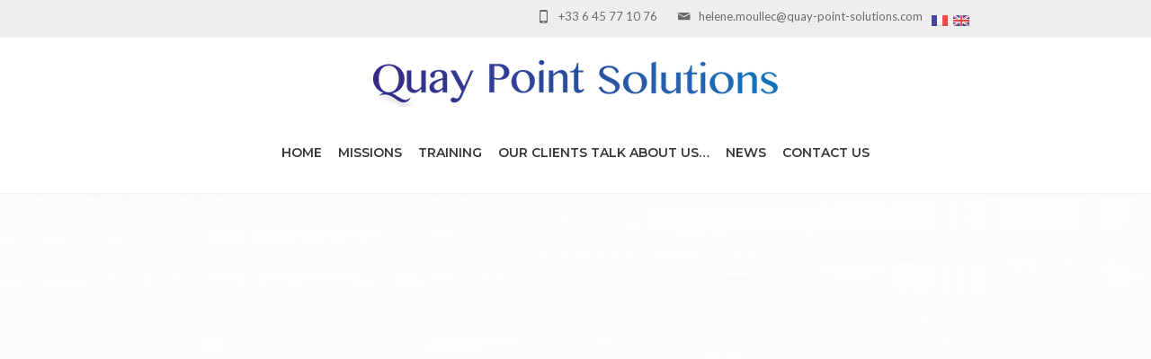

--- FILE ---
content_type: text/html; charset=UTF-8
request_url: https://www.quay-point-solutions.com/en/
body_size: 13863
content:
<!DOCTYPE html>
<!--[if IE 7]>
<html class="ie ie7" lang="en-US">
<![endif]-->
<!--[if IE 8]>
<html class="ie ie8" lang="en-US">
<![endif]-->
<!--[if !(IE 7) | !(IE 8)  ]><!-->
<html lang="en-US">
<!--<![endif]-->
<head>

	<!-- Basic Page Needs
  ================================================== -->
	<meta charset="UTF-8">

	<!-- Mobile Specific Metas
	================================================== -->
			<meta name="viewport" content="width=device-width, initial-scale=1, maximum-scale=1">
		
	
			<link rel="icon" type="image/x-icon" href="https://www.quay-point-solutions.com/wp-content/uploads/2019/11/favicon.ico">	
		

	<title>Home | Quay Point Solutions</title>
<style type="text/css" data-type="vc_shortcodes-custom-css">.vc_custom_1578920336630{padding-top: 50px !important;padding-bottom: 60px !important;}.vc_custom_1578920363930{margin-bottom: 0px !important;padding-top: 24px !important;padding-bottom: 20px !important;}.vc_custom_1584949102909{margin-right: 80px !important;margin-left: 80px !important;}.vc_custom_1426426069052{padding-top: 70px !important;padding-right: 100px !important;padding-bottom: 50px !important;padding-left: 100px !important;}.vc_custom_1428398250558{padding-right: 70px !important;}</style><link rel="alternate" hreflang="fr" href="https://www.quay-point-solutions.com" />
<link rel="alternate" hreflang="en" href="https://www.quay-point-solutions.com/en/" />

<!-- This site is optimized with the Yoast SEO plugin v13.0 - https://yoast.com/wordpress/plugins/seo/ -->
<meta name="robots" content="max-snippet:-1, max-image-preview:large, max-video-preview:-1"/>
<link rel="canonical" href="https://www.quay-point-solutions.com/en/" />
<meta property="og:locale" content="en_US" />
<meta property="og:type" content="website" />
<meta property="og:title" content="Home | Quay Point Solutions" />
<meta property="og:url" content="https://www.quay-point-solutions.com/en/" />
<meta property="og:site_name" content="Quay Point Solutions" />
<meta name="twitter:card" content="summary_large_image" />
<meta name="twitter:title" content="Home | Quay Point Solutions" />
<script type='application/ld+json' class='yoast-schema-graph yoast-schema-graph--main'>{"@context":"https://schema.org","@graph":[{"@type":"WebSite","@id":"https://www.quay-point-solutions.com/en/#website","url":"https://www.quay-point-solutions.com/en/","name":"Quay Point Solutions","potentialAction":{"@type":"SearchAction","target":"https://www.quay-point-solutions.com/en/?s={search_term_string}","query-input":"required name=search_term_string"}},{"@type":"WebPage","@id":"https://www.quay-point-solutions.com/en/#webpage","url":"https://www.quay-point-solutions.com/en/","inLanguage":"en-US","name":"Home | Quay Point Solutions","isPartOf":{"@id":"https://www.quay-point-solutions.com/en/#website"},"datePublished":"2019-11-22T07:45:07+00:00","dateModified":"2020-02-26T17:57:24+00:00"}]}</script>
<!-- / Yoast SEO plugin. -->

<link rel='dns-prefetch' href='//fonts.googleapis.com' />
<link rel='dns-prefetch' href='//s.w.org' />
<link rel="alternate" type="application/rss+xml" title="Quay Point Solutions &raquo; Feed" href="https://www.quay-point-solutions.com/en/feed/" />
<link rel="alternate" type="application/rss+xml" title="Quay Point Solutions &raquo; Comments Feed" href="https://www.quay-point-solutions.com/en/comments/feed/" />
		<script type="text/javascript">
			window._wpemojiSettings = {"baseUrl":"https:\/\/s.w.org\/images\/core\/emoji\/12.0.0-1\/72x72\/","ext":".png","svgUrl":"https:\/\/s.w.org\/images\/core\/emoji\/12.0.0-1\/svg\/","svgExt":".svg","source":{"concatemoji":"https:\/\/www.quay-point-solutions.com\/wp-includes\/js\/wp-emoji-release.min.js?ver=5.3.20"}};
			!function(e,a,t){var n,r,o,i=a.createElement("canvas"),p=i.getContext&&i.getContext("2d");function s(e,t){var a=String.fromCharCode;p.clearRect(0,0,i.width,i.height),p.fillText(a.apply(this,e),0,0);e=i.toDataURL();return p.clearRect(0,0,i.width,i.height),p.fillText(a.apply(this,t),0,0),e===i.toDataURL()}function c(e){var t=a.createElement("script");t.src=e,t.defer=t.type="text/javascript",a.getElementsByTagName("head")[0].appendChild(t)}for(o=Array("flag","emoji"),t.supports={everything:!0,everythingExceptFlag:!0},r=0;r<o.length;r++)t.supports[o[r]]=function(e){if(!p||!p.fillText)return!1;switch(p.textBaseline="top",p.font="600 32px Arial",e){case"flag":return s([127987,65039,8205,9895,65039],[127987,65039,8203,9895,65039])?!1:!s([55356,56826,55356,56819],[55356,56826,8203,55356,56819])&&!s([55356,57332,56128,56423,56128,56418,56128,56421,56128,56430,56128,56423,56128,56447],[55356,57332,8203,56128,56423,8203,56128,56418,8203,56128,56421,8203,56128,56430,8203,56128,56423,8203,56128,56447]);case"emoji":return!s([55357,56424,55356,57342,8205,55358,56605,8205,55357,56424,55356,57340],[55357,56424,55356,57342,8203,55358,56605,8203,55357,56424,55356,57340])}return!1}(o[r]),t.supports.everything=t.supports.everything&&t.supports[o[r]],"flag"!==o[r]&&(t.supports.everythingExceptFlag=t.supports.everythingExceptFlag&&t.supports[o[r]]);t.supports.everythingExceptFlag=t.supports.everythingExceptFlag&&!t.supports.flag,t.DOMReady=!1,t.readyCallback=function(){t.DOMReady=!0},t.supports.everything||(n=function(){t.readyCallback()},a.addEventListener?(a.addEventListener("DOMContentLoaded",n,!1),e.addEventListener("load",n,!1)):(e.attachEvent("onload",n),a.attachEvent("onreadystatechange",function(){"complete"===a.readyState&&t.readyCallback()})),(n=t.source||{}).concatemoji?c(n.concatemoji):n.wpemoji&&n.twemoji&&(c(n.twemoji),c(n.wpemoji)))}(window,document,window._wpemojiSettings);
		</script>
		<style type="text/css">
img.wp-smiley,
img.emoji {
	display: inline !important;
	border: none !important;
	box-shadow: none !important;
	height: 1em !important;
	width: 1em !important;
	margin: 0 .07em !important;
	vertical-align: -0.1em !important;
	background: none !important;
	padding: 0 !important;
}
</style>
	<link rel='stylesheet' id='wp-block-library-css'  href='https://www.quay-point-solutions.com/wp-includes/css/dist/block-library/style.min.css?ver=5.3.20' type='text/css' media='all' />
<link rel='stylesheet' id='contact-form-7-css'  href='https://www.quay-point-solutions.com/wp-content/plugins/contact-form-7/includes/css/styles.css?ver=5.1.6' type='text/css' media='all' />
<link rel='stylesheet' id='rs-plugin-settings-css'  href='https://www.quay-point-solutions.com/wp-content/plugins/revslider/public/assets/css/rs6.css?ver=6.1.5' type='text/css' media='all' />
<style id='rs-plugin-settings-inline-css' type='text/css'>
#rs-demo-id {}
</style>
<link rel='stylesheet' id='boc-main-styles-css'  href='https://www.quay-point-solutions.com/wp-content/themes/komelya/style.css?ver=5.3.20' type='text/css' media='all' />
<link rel='stylesheet' id='boc-child-styles-css'  href='https://www.quay-point-solutions.com/wp-content/themes/komelya-child/style.css?ver=1.10' type='text/css' media='all' />
<link rel='stylesheet' id='boc-grid-css'  href='https://www.quay-point-solutions.com/wp-content/themes/komelya/stylesheets/grid.css?ver=5.3.20' type='text/css' media='all' />
<link rel='stylesheet' id='boc-icon-css'  href='https://www.quay-point-solutions.com/wp-content/themes/komelya/stylesheets/icons.css?ver=5.3.20' type='text/css' media='all' />
<link rel='stylesheet' id='js_composer_front-css'  href='https://www.quay-point-solutions.com/wp-content/plugins/js_composer/assets/css/js_composer.min.css?ver=6.0.5' type='text/css' media='all' />
<link rel='stylesheet' id='boc-animation-styles-css'  href='https://www.quay-point-solutions.com/wp-content/themes/komelya/stylesheets/animations.css?ver=5.3.20' type='text/css' media='all' />
<style id='boc-animation-styles-inline-css' type='text/css'>

				#menu > ul > li > a {
					font-weight: 600;
				}

				h1, h2, h3, h4, h5, h6, .title, .heading_font, .counter-digit, .htabs a, .woocommerce-page div.product .woocommerce-tabs ul.tabs li {
					text-transform: none;
				}

				.button, a.button, button, input[type='submit'], input[type='reset'], input[type='button'] {
					text-transform: uppercase;
				}

				#header { 
					position: relative;
					-webkit-transition: 0;
					-moz-transition: 0;
					-ms-transition: 0;
					-o-transition: 0;
					transition: 0;
				}

					@media only screen and (min-width: 1018px){
							#header {
								position: absolute;
								-webkit-transition: 0;
								-moz-transition: 0;
								-ms-transition: 0;
								-o-transition: 0;
								transition: 0;
							}
					}

				#menu > ul > li:not(.boc_nav_button):hover > a, #header .header_cart li a.icon:hover { color: #1d66ae; }
				#menu > ul > li.boc_nav_button a:hover{ background: #1d66ae; border: 2px solid #1d66ae; }

				.main_menu_underline_effect #menu > ul > li > a:after{ background-color: #136cb5; }
	
				@media only screen and (min-width: 1018px){
					#header.transparent_header:not(.scrolled) { background: rgba(255,255, 255, 1); }

					#header.transparent_header:not(.scrolled) #subheader, 
					#header.transparent_header:not(.scrolled) #menu > ul > li > a, 
					#header.transparent_header:not(.scrolled) .header_cart a.icon, 
					#header.transparent_header:not(.scrolled) #menu > ul > li.boc_search_border > a:hover  { 
						color:#323639; }	
					
					#header.transparent_header:not(.scrolled) .boc_menu_icon_ham  { 
						background:#136cb5; }
					
					
					#header.transparent_header:not(.scrolled) #menu > ul > li:hover > a,
					#header.transparent_header:not(.scrolled) .header_cart a.icon:hover,
					#header.transparent_header:not(.scrolled) #subheader a:hover { 
						color:#136cb5; }
						

					#header.transparent_header:not(.scrolled) #menu > ul > li.boc_nav_button a	{
						color:#323639;
						border: 2px solid #323639;
					}
					#header.transparent_header:not(.scrolled) #menu > ul > li.boc_nav_button a:hover	{
						background:#136cb5;
						border: 2px solid #136cb5;
					
					}
				}				
			
			#footer {
				position: relative;
			}


.wpml-ls-slot-22, .wpml-ls-slot-22 a, .wpml-ls-slot-22 a:visited {
    background-color: transparent;
 
}
header.transparent_header:not(.scrolled) .full_header {
 
    background: #eeeeee;
}
#subheader_menu {

    border-right: 0px solid rgba(200,200,200,0.4);

}

#subheader_menu a {
    padding: 0 2px;
   
}



#logo .logo_img {
    height: 60px;
}

#mobile_menu_toggler {
margin-top: -50px;
}





</style>
<link rel='stylesheet' id='boc-responsive-style-css'  href='https://www.quay-point-solutions.com/wp-content/themes/komelya/stylesheets/grid_responsive.css?ver=5.3.20' type='text/css' media='all' />
<link rel='stylesheet' id='boc-fonts-css'  href='//fonts.googleapis.com/css?family=Lato%3A300%2C400%2C700%2C400italic%7CMontserrat%3A400%2C500%2C600%2C700&#038;ver=1.0.0' type='text/css' media='all' />
<!--[if lt IE 9]>
<link rel='stylesheet' id='vc_lte_ie9-css'  href='https://www.quay-point-solutions.com/wp-content/plugins/js_composer/assets/css/vc_lte_ie9.min.css?ver=6.0.5' type='text/css' media='screen' />
<![endif]-->
<script type='text/javascript' src='https://www.quay-point-solutions.com/wp-includes/js/jquery/jquery.js?ver=1.12.4-wp'></script>
<script type='text/javascript' src='https://www.quay-point-solutions.com/wp-includes/js/jquery/jquery-migrate.min.js?ver=1.4.1'></script>
<script type='text/javascript' src='https://www.quay-point-solutions.com/wp-content/plugins/revslider/public/assets/js/revolution.tools.min.js?ver=6.0'></script>
<script type='text/javascript' src='https://www.quay-point-solutions.com/wp-content/plugins/revslider/public/assets/js/rs6.min.js?ver=6.1.5'></script>
<script type='text/javascript' src='https://www.quay-point-solutions.com/wp-content/themes/komelya/js/libs.min.js?ver=5.3.20'></script>
<script type='text/javascript'>
/* <![CDATA[ */
var bocJSParams = {"boc_is_mobile_device":"","boc_theme_url":"https:\/\/www.quay-point-solutions.com\/wp-content\/themes\/komelya","header_height":"92","sticky_header":"0","submenu_arrow_effect":"1","mm_bordered_columns":"1","transparent_header":"1","fixed_footer":"0","boc_submenu_animation_effect":"sub_fade_in"};
/* ]]> */
</script>
<script type='text/javascript' src='https://www.quay-point-solutions.com/wp-content/themes/komelya/js/common.js?ver=5.3.20'></script>
<script type='text/javascript' src='https://www.quay-point-solutions.com/wp-content/themes/komelya/js/jquery.smoothscroll.js?ver=5.3.20'></script>
<script type='text/javascript'>
/* <![CDATA[ */
var wpml_browser_redirect_params = {"pageLanguage":"en","languageUrls":{"fr_FR":"https:\/\/www.quay-point-solutions.com","fr":"https:\/\/www.quay-point-solutions.com","FR":"https:\/\/www.quay-point-solutions.com","en_US":"https:\/\/www.quay-point-solutions.com\/en\/","en":"https:\/\/www.quay-point-solutions.com\/en\/","US":"https:\/\/www.quay-point-solutions.com\/en\/"},"cookie":{"name":"_icl_visitor_lang_js","domain":"www.quay-point-solutions.com","path":"\/","expiration":24}};
/* ]]> */
</script>
<script type='text/javascript' src='https://www.quay-point-solutions.com/wp-content/plugins/sitepress-multilingual-cms/dist/js/browser-redirect/app.js?ver=4.3.1'></script>
<link rel='https://api.w.org/' href='https://www.quay-point-solutions.com/wp-json/' />
<link rel="EditURI" type="application/rsd+xml" title="RSD" href="https://www.quay-point-solutions.com/xmlrpc.php?rsd" />
<link rel="wlwmanifest" type="application/wlwmanifest+xml" href="https://www.quay-point-solutions.com/wp-includes/wlwmanifest.xml" /> 
<meta name="generator" content="WordPress 5.3.20" />
<link rel='shortlink' href='https://www.quay-point-solutions.com/en/' />
<link rel="alternate" type="application/json+oembed" href="https://www.quay-point-solutions.com/wp-json/oembed/1.0/embed?url=https%3A%2F%2Fwww.quay-point-solutions.com%2Fen%2F" />
<link rel="alternate" type="text/xml+oembed" href="https://www.quay-point-solutions.com/wp-json/oembed/1.0/embed?url=https%3A%2F%2Fwww.quay-point-solutions.com%2Fen%2F&#038;format=xml" />
<meta name="generator" content="WPML ver:4.3.1 stt:1,4;" />
<script type='text/javascript'>
				jQuery(document).ready(function($) {
				var ult_smooth_speed = 250;
				var ult_smooth_step = 45;
				$('html').attr('data-ult_smooth_speed',ult_smooth_speed).attr('data-ult_smooth_step',ult_smooth_step);
				});
			</script><meta name="generator" content="Powered by WPBakery Page Builder - drag and drop page builder for WordPress."/>
<meta name="generator" content="Powered by Slider Revolution 6.1.5 - responsive, Mobile-Friendly Slider Plugin for WordPress with comfortable drag and drop interface." />
<script type="text/javascript">function setREVStartSize(t){try{var h,e=document.getElementById(t.c).parentNode.offsetWidth;if(e=0===e||isNaN(e)?window.innerWidth:e,t.tabw=void 0===t.tabw?0:parseInt(t.tabw),t.thumbw=void 0===t.thumbw?0:parseInt(t.thumbw),t.tabh=void 0===t.tabh?0:parseInt(t.tabh),t.thumbh=void 0===t.thumbh?0:parseInt(t.thumbh),t.tabhide=void 0===t.tabhide?0:parseInt(t.tabhide),t.thumbhide=void 0===t.thumbhide?0:parseInt(t.thumbhide),t.mh=void 0===t.mh||""==t.mh||"auto"===t.mh?0:parseInt(t.mh,0),"fullscreen"===t.layout||"fullscreen"===t.l)h=Math.max(t.mh,window.innerHeight);else{for(var i in t.gw=Array.isArray(t.gw)?t.gw:[t.gw],t.rl)void 0!==t.gw[i]&&0!==t.gw[i]||(t.gw[i]=t.gw[i-1]);for(var i in t.gh=void 0===t.el||""===t.el||Array.isArray(t.el)&&0==t.el.length?t.gh:t.el,t.gh=Array.isArray(t.gh)?t.gh:[t.gh],t.rl)void 0!==t.gh[i]&&0!==t.gh[i]||(t.gh[i]=t.gh[i-1]);var r,a=new Array(t.rl.length),n=0;for(var i in t.tabw=t.tabhide>=e?0:t.tabw,t.thumbw=t.thumbhide>=e?0:t.thumbw,t.tabh=t.tabhide>=e?0:t.tabh,t.thumbh=t.thumbhide>=e?0:t.thumbh,t.rl)a[i]=t.rl[i]<window.innerWidth?0:t.rl[i];for(var i in r=a[0],a)r>a[i]&&0<a[i]&&(r=a[i],n=i);var d=e>t.gw[n]+t.tabw+t.thumbw?1:(e-(t.tabw+t.thumbw))/t.gw[n];h=t.gh[n]*d+(t.tabh+t.thumbh)}void 0===window.rs_init_css&&(window.rs_init_css=document.head.appendChild(document.createElement("style"))),document.getElementById(t.c).height=h,window.rs_init_css.innerHTML+="#"+t.c+"_wrapper { height: "+h+"px }"}catch(t){console.log("Failure at Presize of Slider:"+t)}};</script>
<noscript><style> .wpb_animate_when_almost_visible { opacity: 1; }</style></noscript>	
	
</head>

<body class="home page-template-default page page-id-23994 wpb-js-composer js-comp-ver-6.0.5 vc_responsive">

	

	
	
  <!-- Page Wrapper::START -->
  <div id="wrapper" class="full_width_wrapper page_title_bgr responsive ">
  
	<!-- Header::START -->
		
	<header id= "header" 
			class= "has_subheader 
					transparent_header										">
		
		
				<!-- SubHeader -->
		<div class="full_header">
			<div id="subheader" class="container">	
				<div class="section">
				
<div class="wpml-ls-statics-shortcode_actions wpml-ls wpml-ls-legacy-list-horizontal">
	<ul><li class="wpml-ls-slot-shortcode_actions wpml-ls-item wpml-ls-item-fr wpml-ls-first-item wpml-ls-item-legacy-list-horizontal">
				<a href="https://www.quay-point-solutions.com" class="wpml-ls-link"><img class="wpml-ls-flag" src="https://www.quay-point-solutions.com/wp-content/plugins/sitepress-multilingual-cms/res/flags/fr.png" alt="French"></a>
			</li><li class="wpml-ls-slot-shortcode_actions wpml-ls-item wpml-ls-item-en wpml-ls-current-language wpml-ls-last-item wpml-ls-item-legacy-list-horizontal">
				<a href="https://www.quay-point-solutions.com/en/" class="wpml-ls-link"><img class="wpml-ls-flag" src="https://www.quay-point-solutions.com/wp-content/plugins/sitepress-multilingual-cms/res/flags/en.png" alt="English"></a>
			</li></ul>
</div>
								
						<div class="header_contacts right">
															<div class="header_contact_item"><span class="icon icon-mail2"></span> helene.moullec@quay-point-solutions.com</div>
								
															<div class="header_contact_item"><span class="icon icon-mobile3"></span> +33 6 45 77 10 76</div>
													</div>
						
										
					
					
				</div>	
			</div>	
		</div>
				
		
		<div class="rel_pos">
		
			<div class="container">
			
				<div class="section rel_pos block_header">
			
											
					<div id="logo">
											<div class='logo_img transparent_logo_flip'>
								<a href="https://www.quay-point-solutions.com/en/" title="Quay Point Solutions" rel="home">
									<img src="https://www.quay-point-solutions.com/wp-content/uploads/2019/11/logo-quay.png" alt="Quay Point Solutions"/>
																			<span id="transparent_logo"><img src="https://www.quay-point-solutions.com/wp-content/uploads/2019/11/logo-quay.png" alt="Quay Point Solutions"/></span>
																	</a>
							</div>
								
					</div>

					<div id="mobile_menu_toggler">
					  <div id="m_nav_menu" class="m_nav">
						<div class="m_nav_ham button_closed" id="m_ham_1"></div>
						<div class="m_nav_ham button_closed" id="m_ham_2"></div>
						<div class="m_nav_ham button_closed" id="m_ham_3"></div>
					  </div>
					</div>

				
					<div class="custom_menu_4 main_menu_underline_effect">	
					<div id="menu" class="menu-menu-anglais-container"><ul><li id="menu-item-24000" class="menu-item menu-item-type-post_type menu-item-object-page menu-item-home current-menu-item page_item page-item-23994 current_page_item menu-item-24000"><a href="https://www.quay-point-solutions.com/en/" aria-current="page">Home</a></li>
<li id="menu-item-24278" class="menu-item menu-item-type-post_type menu-item-object-page menu-item-24278"><a href="https://www.quay-point-solutions.com/en/missions/">Missions</a></li>
<li id="menu-item-24276" class="menu-item menu-item-type-post_type menu-item-object-page menu-item-24276"><a href="https://www.quay-point-solutions.com/en/training/">Training</a></li>
<li id="menu-item-24275" class="menu-item menu-item-type-post_type menu-item-object-page menu-item-24275"><a href="https://www.quay-point-solutions.com/en/our-clients-talk-about-us/">Our clients talk about us…</a></li>
<li id="menu-item-24298" class="menu-item menu-item-type-post_type menu-item-object-page menu-item-24298"><a href="https://www.quay-point-solutions.com/en/actuality/">News</a></li>
<li id="menu-item-24277" class="menu-item menu-item-type-post_type menu-item-object-page menu-item-24277"><a href="https://www.quay-point-solutions.com/en/contact-us/">Contact us</a></li>
</ul></div>					</div>
					
					

		
				</div>
				
								
			
			
			</div>
		</div>

	
			
		<div id="mobile_menu">
			<ul><li class="menu-item menu-item-type-post_type menu-item-object-page menu-item-home current-menu-item page_item page-item-23994 current_page_item menu-item-24000"><a href="https://www.quay-point-solutions.com/en/" aria-current="page">Home</a></li>
<li class="menu-item menu-item-type-post_type menu-item-object-page menu-item-24278"><a href="https://www.quay-point-solutions.com/en/missions/">Missions</a></li>
<li class="menu-item menu-item-type-post_type menu-item-object-page menu-item-24276"><a href="https://www.quay-point-solutions.com/en/training/">Training</a></li>
<li class="menu-item menu-item-type-post_type menu-item-object-page menu-item-24275"><a href="https://www.quay-point-solutions.com/en/our-clients-talk-about-us/">Our clients talk about us…</a></li>
<li class="menu-item menu-item-type-post_type menu-item-object-page menu-item-24298"><a href="https://www.quay-point-solutions.com/en/actuality/">News</a></li>
<li class="menu-item menu-item-type-post_type menu-item-object-page menu-item-24277"><a href="https://www.quay-point-solutions.com/en/contact-us/">Contact us</a></li>
</ul>		</div>
	
	</header>
		<!-- Header::END -->
	
	<!-- Page content::START -->
	<div class="content_body">
	
	

	<!-- Page template :: START -->
	<div class="post-23994 page type-page status-publish hentry" id="post-23994" >
		<div class="container">
			<div class="section">
				<div class='post_content'>
								<div data-vc-full-width="true" data-vc-full-width-init="false" data-vc-stretch-content="true" class="vc_row wpb_row vc_row-fluid vc_row-no-padding"><div class="wpb_column vc_column_container vc_col-sm-12"><div class="vc_column-inner"><div class="wpb_wrapper">
	<div class="wpb_text_column wpb_content_element " >
		<div class="wpb_wrapper">
			<div class="wpb_revslider_element wpb_content_element">
			<!-- START SLIDER ENGLISH REVOLUTION SLIDER 6.1.5 --><p class="rs-p-wp-fix"></p>
			<rs-module-wrap id="rev_slider_8_1_wrapper" data-source="gallery" style="padding:0;">
				<rs-module id="rev_slider_8_1" style="display:none;" data-version="6.1.5">
					<rs-slides>
						<rs-slide data-key="rs-25" data-title="Clean Design" data-anim="ei:d;eo:d;s:800;r:0;t:fade;sl:7;">
							<img src="//www.quay-point-solutions.com/wp-content/uploads/2021/09/image3_bleuClair.png" title="image3_bleuClair" width="5547" height="4160" data-parallax="1" class="rev-slidebg" data-no-retina>
<!--
							--><rs-layer
								id="slider-8-slide-25-layer-1" 
								class="Fortuna_Huge_Title rs-pxl-8"
								data-type="text"
								data-color="#ffffff"
								data-rsp_ch="on"
								data-xy="x:c;xo:-80px;y:c;yo:-62px;"
								data-text="s:64;l:74;ls:-1px;a:inherit;"
								data-dim="w:1041px;h:75px;"
								data-frame_0="y:-50px;tp:600;"
								data-frame_1="tp:600;e:Strong.easeOut;st:1000;sp:1600;"
								data-frame_999="st:w;auto:true;"
								style="z-index:5;font-family:Montserrat;"
							>         International Transportation 
                        Solutions 
							</rs-layer><!--

							--><rs-layer
								id="slider-8-slide-25-layer-2" 
								class="Fortuna_Grey_Border rs-pxl-7"
								data-type="text"
								data-color="rgba(255,255,255,1)"
								data-rsp_ch="on"
								data-xy="x:c;y:c;yo:-20px;"
								data-text="s:15;l:22;"
								data-frame_0="sX:0;sY:0;tp:600;"
								data-frame_1="tp:600;e:Strong.easeOut;st:1300;sp:600;"
								data-frame_999="st:w;auto:true;"
								style="z-index:6;font-family:Arial;"
							>&nbsp; 
							</rs-layer><!--

							--><rs-layer
								id="slider-8-slide-25-layer-3" 
								class="Fortuna_Serif_Font rs-pxl-6"
								data-type="text"
								data-color="#ffffff"
								data-rsp_ch="on"
								data-xy="x:c;xo:1px;y:c;yo:112px;"
								data-text="s:30;l:33;fw:500;a:center;"
								data-frame_0="y:50px;tp:600;"
								data-frame_1="tp:600;e:Strong.easeOut;st:1600;sp:1600;"
								data-frame_999="st:w;auto:true;"
								style="z-index:7;font-family:Droid Serif;font-style:italic;"
							> 
							</rs-layer><!--

							--><rs-layer
								id="slider-8-slide-25-layer-5" 
								class="bouncing"
								data-type="image"
								data-rsp_ch="on"
								data-xy="x:c;y:c;yo:350px;"
								data-text="l:22;"
								data-dim="w:16;h:52;"
								data-frame_0="tp:600;"
								data-frame_1="tp:600;st:2600;sp:600;"
								data-frame_999="st:w;auto:true;"
								style="z-index:9;"
							><img src="//www.quay-point-solutions.com/wp-content/uploads/revslider/mouse_icon.png" data-no-retina> 
							</rs-layer><!--
-->						</rs-slide>
					</rs-slides>
					<rs-progress class="rs-bottom" style="height: 5px; background: rgba(0,0,0,0.15);"></rs-progress>
				</rs-module>
				<script type="text/javascript">
					setREVStartSize({c: 'rev_slider_8_1',rl:[1240,1024,778,480],el:[800],gw:[1200],gh:[800],layout:'fullscreen',offsetContainer:'',offset:'',mh:"0"});
					var	revapi8,
						tpj;
					jQuery(function() {
						tpj = jQuery;
						tpj.noConflict();
						if(tpj("#rev_slider_8_1").revolution == undefined){
							revslider_showDoubleJqueryError("#rev_slider_8_1");
						}else{
							revapi8 = tpj("#rev_slider_8_1").show().revolution({
								jsFileLocation:"//www.quay-point-solutions.com/wp-content/plugins/revslider/public/assets/js/",
								sliderLayout:"fullscreen",
								visibilityLevels:"1240,1024,778,480",
								gridwidth:1200,
								gridheight:800,
								minHeight:"",
								editorheight:"800,768,960,720",
								responsiveLevels:"1240,1024,778,480",
								navigation: {
									mouseScrollNavigation:false,
									touch: {
										touchenabled:true,
										swipe_threshold:0
									}
								},
								parallax: {
									levels:[5,10,15,20,25,30,35,40,45,50,47,48,49,50,51,30],
									type:"scroll"
								},
								fallbacks: {
									ignoreHeightChanges:"",
									allowHTML5AutoPlayOnAndroid:true
								},
							});
							jQuery(window).on('scroll',function() {
    var wh = jQuery(this).height();
  	jQuery('.tp-parallax-container').each(function() {
        var layer = jQuery(this);
    	var po = Math.abs(layer.data('parallaxoffset'));  
        po = po - 20;
        if (po<0) po = 0;
        po = 1 - (po / 100);  
        // Set the value -> po / 90)  higher to make a slower Fade Out, 
        //and set it lower to make a quicker fade out.       
        punchgs.TweenLite.to(layer,0.2,{opacity:po});
  });
});
						}
						
					});
				</script>
				<script>
					var htmlDivCss = unescape(".tp-bannertimer%20%7B%0A%09background%3A%20rgba%280%2C0%2C0%2C0.3%29%3B%0A%7D%0A.tparrows.preview4%2C.tparrows.preview4%3Aafter%20%7B%0A%09width%3A%2060px%3B%0A%7D%0A.tp-leftarrow.preview4%3Aafter%7B%20%0A%20%20%20%20border-radius%3A%200%204px%204px%200%3B%0A%7D%0A.tp-rightarrow.preview4%3Aafter%7B%20%0A%20%20%20%20border-radius%3A%204px%200%200%204px%3B%0A%7D%0A.tparrows.preview4%20.tp-arr-allwrapper%20%7B%0A%09left%3A%20-120px%3B%0A%7D%0A.tp-leftarrow.preview4%20.tp-arr-allwrapper%20%7B%0A%09left%3A%200px%3B%0A%7D");
					var htmlDiv = document.getElementById('rs-plugin-settings-inline-css');
					if(htmlDiv) {
						htmlDiv.innerHTML = htmlDiv.innerHTML + htmlDivCss;
					}else{
						var htmlDiv = document.createElement('div');
						htmlDiv.innerHTML = '<style>' + htmlDivCss + '</style>';
						document.getElementsByTagName('head')[0].appendChild(htmlDiv.childNodes[0]);
					}
				</script>
			</rs-module-wrap>
			<!-- END REVOLUTION SLIDER -->
</div><div class="boc_spacing " style="height: 10px"></div>

		</div>
	</div>
</div></div></div></div><div class="vc_row-full-width vc_clearfix"></div><div class="vc_row wpb_row vc_row-fluid wpb_animate_when_almost_visible wpb_fadeInDown fadeInDown"><div class="wpb_column vc_column_container vc_col-sm-12"><div class="vc_column-inner"><div class="wpb_wrapper">
	<div class="wpb_text_column wpb_content_element " >
		<div class="wpb_wrapper">
			<h2 style="text-align: center;"><strong>Quay Point Solutions</strong></h2>
<p style="text-align: center;">International Transport optimisation is a key success factor of your export or import flows.</p>
<p style="text-align: center;">QUAY POINT SOLUTIONS provides you with a comprehensive and bespoke solution to help you succeed in your international strategy.</p>

		</div>
	</div>
</div></div></div></div><div data-vc-full-width="true" data-vc-full-width-init="false" class="vc_row wpb_row vc_row-fluid wpb_animate_when_almost_visible wpb_fadeIn fadeIn vc_custom_1578920336630"><div class="wpb_column vc_column_container vc_col-sm-3"><div class="vc_column-inner"><div class="wpb_wrapper"><style> #counter4581 .counter-digit { color: #302f88;} </style><div class="single_numbers_holder boc_anim_hidden  center smaller_counter centered_digits "><div id="counter4581" class="counter">
						<input type="hidden" class="counter_hidden" data-end-nu="3" name="counter4581-value" value="" />
						
					</div></div><div class="boc_divider_holder"><div class="boc_divider  boc_animate_when_almost_visible boc_fade-in"  style="margin-top: 0px;margin-bottom: 20px;width: 40px;margin-left: auto; margin-right: auto;height: 2px;background: #116eb6;"></div></div><h3 class="boc_heading  center  boc_animate_when_almost_visible boc_bottom-to-top"  style="margin-bottom: 20px;margin-top: 0px;color: #555555;font-size: 19px;"><span>TRADE FLOWS</span></h3>
	<div class="wpb_text_column wpb_content_element " >
		<div class="wpb_wrapper">
			<p style="text-align: center;">Import, Export, Cross-Trade</p>

		</div>
	</div>
</div></div></div><div class="wpb_column vc_column_container vc_col-sm-3"><div class="vc_column-inner"><div class="wpb_wrapper"><style> #counter2221 .counter-digit { color: #302f88;} </style><div class="single_numbers_holder boc_anim_hidden  center smaller_counter centered_digits "><div id="counter2221" class="counter">
						<input type="hidden" class="counter_hidden" data-end-nu="4" name="counter2221-value" value="" />
						
					</div></div><div class="boc_divider_holder"><div class="boc_divider  boc_animate_when_almost_visible boc_fade-in"  style="margin-top: 0px;margin-bottom: 20px;width: 40px;margin-left: auto; margin-right: auto;height: 2px;background: #116eb6;"></div></div><h3 class="boc_heading  center  boc_animate_when_almost_visible boc_bottom-to-top"  style="margin-bottom: 20px;margin-top: 0px;color: #555555;font-size: 19px;"><span>CONTINENTS</span></h3>
	<div class="wpb_text_column wpb_content_element " >
		<div class="wpb_wrapper">
			<p style="text-align: center;">Europ, Américas, Asia, Océania</p>

		</div>
	</div>
</div></div></div><div class="wpb_column vc_column_container vc_col-sm-3"><div class="vc_column-inner"><div class="wpb_wrapper"><style> #counter8030 .counter-digit { color: #302f88;} </style><div class="single_numbers_holder boc_anim_hidden  center smaller_counter centered_digits "><div id="counter8030" class="counter">
						<input type="hidden" class="counter_hidden" data-end-nu="5" name="counter8030-value" value="" />
						
					</div></div><div class="boc_divider_holder"><div class="boc_divider  boc_animate_when_almost_visible boc_fade-in"  style="margin-top: 0px;margin-bottom: 20px;width: 40px;margin-left: auto; margin-right: auto;height: 2px;background: #116eb6;"></div></div><h3 class="boc_heading  center  boc_animate_when_almost_visible boc_bottom-to-top"  style="margin-bottom: 20px;margin-top: 0px;color: #555555;font-size: 19px;"><span>MODES</span></h3>
	<div class="wpb_text_column wpb_content_element " >
		<div class="wpb_wrapper">
			<p style="text-align: center;">Road, Air, Sea, Rail, Fluvial</p>

		</div>
	</div>
</div></div></div><div class="wpb_column vc_column_container vc_col-sm-3"><div class="vc_column-inner"><div class="wpb_wrapper"><style> #counter6469 .counter-digit { color: #302f88;} </style><div class="single_numbers_holder boc_anim_hidden  center smaller_counter centered_digits "><div id="counter6469" class="counter">
						<input type="hidden" class="counter_hidden" data-end-nu="6" name="counter6469-value" value="" />
						
					</div></div><div class="boc_divider_holder"><div class="boc_divider  boc_animate_when_almost_visible boc_fade-in"  style="margin-top: 0px;margin-bottom: 20px;width: 40px;margin-left: auto; margin-right: auto;height: 2px;background: #116eb6;"></div></div><h3 class="boc_heading  center  boc_animate_when_almost_visible boc_bottom-to-top"  style="margin-bottom: 20px;margin-top: 0px;color: #555555;font-size: 19px;"><span>SIXTH SENSE</span></h3>
	<div class="wpb_text_column wpb_content_element " >
		<div class="wpb_wrapper">
			<p style="text-align: center;">Insight</p>

		</div>
	</div>
</div></div></div></div><div class="vc_row-full-width vc_clearfix"></div><div class="upb_color" data-bg-override="0" data-bg-color="#e8e8e8" data-fadeout="off" data-fadeout-percentage="30" data-parallax-content="off" data-parallax-content-sense="30" data-row-effect-mobile-disable="true" data-img-parallax-mobile-disable="true" data-rtl="false"  data-custom-vc-row=""  data-vc="6.0.5"  data-is_old_vc=""  data-theme-support=""   data-overlay="true" data-overlay-color="rgba(234,234,234,0.2)" data-overlay-pattern="" data-overlay-pattern-opacity="0.8" data-overlay-pattern-size="" data-overlay-pattern-attachment="fixed"    ></div><div class="vc_row wpb_row vc_row-fluid wpb_animate_when_almost_visible wpb_fadeIn fadeIn"><div class="wpb_column vc_column_container vc_col-sm-12"><div class="vc_column-inner"><div class="wpb_wrapper">
	<div class="wpb_text_column wpb_content_element " >
		<div class="wpb_wrapper">
			<p class="p1" style="text-align: center;"><span class="s1">The idea of setting up QUAY POINT SOLUTIONS was born from both a 25 years experience and a simple observation : it has become necessary to help small or medium-sized interprises as major firms tackling with an increasing number of complex factors in international transportation such as sea and air regulations, digital transformation, environment requirements, legal and documentary evolutions, and to share with them around key points in their international transportation implementation.</span></p>
<p class="p1" style="text-align: center;"><span class="s1">QUAY POINT SOLUTIONS backs you up in your foresight, decision-making and efficiency and support the development of bespoke and secure operational and financial strategies. </span></p>
<p class="p1" style="text-align: center;"><span class="s1"><strong>In a word, QUAY POINT SOLUTIONS assists you in the definition of your own export, import and cross-trade solutions.</strong><br />
</span></p>

		</div>
	</div>
<div class="boc_spacing " style="height: 20px"></div><h3 class="boc_heading  center  "  style="margin-bottom: 20px;margin-top: 0px;color: #333333;"><span>QUAY POINT SOLUTIONS <strong> range of fields: </strong></span></h3><div class="boc_spacing " style="height: 20px"></div><div class="vc_row wpb_row vc_inner vc_row-fluid"><div class="wpb_column vc_column_container vc_col-sm-1/5"><div class="vc_column-inner"><div class="wpb_wrapper"></div></div></div><div class="wpb_column vc_column_container vc_col-sm-1/5"><div class="vc_column-inner"><div class="wpb_wrapper">
			<style>
				#top_icon_box_43256.top_icon_box.type1 .icon_holder .icon_bgr { background-color: #554ad3; }
				#top_icon_box_43256.top_icon_box.type1:hover .icon_holder .icon_bgr { background-color: #fff; }
				#top_icon_box_43256.top_icon_box.type1:hover .icon_holder .icon_bgr { border: 2px solid #554ad3; }
				#top_icon_box_43256.top_icon_box.type1:hover .icon_holder .icon_bgr:after { border: 2px solid #554ad3; }
				#top_icon_box_43256.top_icon_box.type1:hover .icon_holder i { color: #554ad3;}
				
				#top_icon_box_43256.top_icon_box.type2 .icon_holder .icon_bgr { background-color: #554ad3; }
				#top_icon_box_43256.top_icon_box.type2:hover .icon_holder .icon_bgr { background-color: #fff; }
				#top_icon_box_43256.top_icon_box.type2:hover .icon_holder i { color: #554ad3;}
				
				#top_icon_box_43256.top_icon_box.type3 .icon_holder .icon_bgr:after { border: 2px solid #554ad3; }
				#top_icon_box_43256.top_icon_box.type3:hover .icon_holder .icon_bgr { background-color: #554ad3; }
				#top_icon_box_43256.top_icon_box.type3 .icon_holder i { color: #554ad3;}
				#top_icon_box_43256.top_icon_box.type3:hover .icon_holder i { color: #fff; }
				
				#top_icon_box_43256.top_icon_box.type4:hover .icon_holder  .icon_bgr { border: 2px solid #554ad3; }
				#top_icon_box_43256.top_icon_box.type4:hover .icon_holder .icon_bgr:after { border: 3px solid #554ad3; }
				#top_icon_box_43256.top_icon_box.type4 .icon_holder i{ color: #554ad3; }
				#top_icon_box_43256.top_icon_box.type4:hover .icon_holder i { color:  #554ad3; }
		
				#top_icon_box_43256.top_icon_box.type5 .icon_holder i{ color: #554ad3; }
				#top_icon_box_43256.top_icon_box.type5:hover .icon_holder i { color:  #554ad3; }
			</style>
			<div id="top_icon_box_43256" class="top_icon_box type2  boc_animate_when_almost_visible"><div class="icon_holder"><div class="icon_bgr"></div><div class="icon_center"><i class="icon icon-global2"></i></div></div><h3>Operational Efficiency</h3><p></p></div></div></div></div><div class="wpb_column vc_column_container vc_col-sm-1/5"><div class="vc_column-inner"><div class="wpb_wrapper">
			<style>
				#top_icon_box_91430.top_icon_box.type1 .icon_holder .icon_bgr { background-color: #554ad3; }
				#top_icon_box_91430.top_icon_box.type1:hover .icon_holder .icon_bgr { background-color: #fff; }
				#top_icon_box_91430.top_icon_box.type1:hover .icon_holder .icon_bgr { border: 2px solid #554ad3; }
				#top_icon_box_91430.top_icon_box.type1:hover .icon_holder .icon_bgr:after { border: 2px solid #554ad3; }
				#top_icon_box_91430.top_icon_box.type1:hover .icon_holder i { color: #554ad3;}
				
				#top_icon_box_91430.top_icon_box.type2 .icon_holder .icon_bgr { background-color: #554ad3; }
				#top_icon_box_91430.top_icon_box.type2:hover .icon_holder .icon_bgr { background-color: #fff; }
				#top_icon_box_91430.top_icon_box.type2:hover .icon_holder i { color: #554ad3;}
				
				#top_icon_box_91430.top_icon_box.type3 .icon_holder .icon_bgr:after { border: 2px solid #554ad3; }
				#top_icon_box_91430.top_icon_box.type3:hover .icon_holder .icon_bgr { background-color: #554ad3; }
				#top_icon_box_91430.top_icon_box.type3 .icon_holder i { color: #554ad3;}
				#top_icon_box_91430.top_icon_box.type3:hover .icon_holder i { color: #fff; }
				
				#top_icon_box_91430.top_icon_box.type4:hover .icon_holder  .icon_bgr { border: 2px solid #554ad3; }
				#top_icon_box_91430.top_icon_box.type4:hover .icon_holder .icon_bgr:after { border: 3px solid #554ad3; }
				#top_icon_box_91430.top_icon_box.type4 .icon_holder i{ color: #554ad3; }
				#top_icon_box_91430.top_icon_box.type4:hover .icon_holder i { color:  #554ad3; }
		
				#top_icon_box_91430.top_icon_box.type5 .icon_holder i{ color: #554ad3; }
				#top_icon_box_91430.top_icon_box.type5:hover .icon_holder i { color:  #554ad3; }
			</style>
			<div id="top_icon_box_91430" class="top_icon_box type2  boc_animate_when_almost_visible"><div class="icon_holder"><div class="icon_bgr"></div><div class="icon_center"><i class="icon icon-line-chart"></i></div></div><h3>Financial Performance</h3><p></p></div></div></div></div><div class="wpb_column vc_column_container vc_col-sm-1/5"><div class="vc_column-inner"><div class="wpb_wrapper">
			<style>
				#top_icon_box_13067.top_icon_box.type1 .icon_holder .icon_bgr { background-color: #554ad3; }
				#top_icon_box_13067.top_icon_box.type1:hover .icon_holder .icon_bgr { background-color: #fff; }
				#top_icon_box_13067.top_icon_box.type1:hover .icon_holder .icon_bgr { border: 2px solid #554ad3; }
				#top_icon_box_13067.top_icon_box.type1:hover .icon_holder .icon_bgr:after { border: 2px solid #554ad3; }
				#top_icon_box_13067.top_icon_box.type1:hover .icon_holder i { color: #554ad3;}
				
				#top_icon_box_13067.top_icon_box.type2 .icon_holder .icon_bgr { background-color: #554ad3; }
				#top_icon_box_13067.top_icon_box.type2:hover .icon_holder .icon_bgr { background-color: #fff; }
				#top_icon_box_13067.top_icon_box.type2:hover .icon_holder i { color: #554ad3;}
				
				#top_icon_box_13067.top_icon_box.type3 .icon_holder .icon_bgr:after { border: 2px solid #554ad3; }
				#top_icon_box_13067.top_icon_box.type3:hover .icon_holder .icon_bgr { background-color: #554ad3; }
				#top_icon_box_13067.top_icon_box.type3 .icon_holder i { color: #554ad3;}
				#top_icon_box_13067.top_icon_box.type3:hover .icon_holder i { color: #fff; }
				
				#top_icon_box_13067.top_icon_box.type4:hover .icon_holder  .icon_bgr { border: 2px solid #554ad3; }
				#top_icon_box_13067.top_icon_box.type4:hover .icon_holder .icon_bgr:after { border: 3px solid #554ad3; }
				#top_icon_box_13067.top_icon_box.type4 .icon_holder i{ color: #554ad3; }
				#top_icon_box_13067.top_icon_box.type4:hover .icon_holder i { color:  #554ad3; }
		
				#top_icon_box_13067.top_icon_box.type5 .icon_holder i{ color: #554ad3; }
				#top_icon_box_13067.top_icon_box.type5:hover .icon_holder i { color:  #554ad3; }
			</style>
			<div id="top_icon_box_13067" class="top_icon_box type2  boc_animate_when_almost_visible"><div class="icon_holder"><div class="icon_bgr"></div><div class="icon_center"><i class="icon icon-users2"></i></div></div><h3>Training</h3><p></p></div></div></div></div><div class="wpb_column vc_column_container vc_col-sm-1/5"><div class="vc_column-inner"><div class="wpb_wrapper"></div></div></div></div></div></div></div></div><div class="vc_row wpb_row vc_row-fluid"><div class="wpb_column vc_column_container vc_col-sm-12"><div class="vc_column-inner"><div class="wpb_wrapper"><div class="boc_spacing " style="height: 40px"></div></div></div></div></div><div data-vc-full-width="true" data-vc-full-width-init="false" class="vc_row wpb_row vc_row-fluid white_text wpb_animate_when_almost_visible wpb_fadeIn fadeIn"><div class="no_side_padding_in_responsive_column wpb_column vc_column_container vc_col-sm-12"><div class="vc_column-inner vc_custom_1426426069052"><div class="wpb_wrapper"><h2 class="boc_heading  center  "  style="margin-bottom: 28px;margin-top: 0px;color: #ffffff;"><span>Testimonials</span></h2><h3 class="boc_heading  center  "  style="margin-bottom: 28px;margin-top: 0px;color: #ffffff;"><span>Our clients talk about us… </span></h3><div class="boc_divider_holder"><div class="boc_divider  "  style="margin-top: 20px;margin-bottom: 20px;width: 60px;margin-left: auto; margin-right: auto;height: 2px;background: #1c6eb9;"></div></div><div class="boc_spacing " style="height: 20px"></div><!-- Testimonials -->
				<div class="testimonials">
					<div id="testimonial_carousel_36781" style="opacity: 0;" class="testimonials_carousel  owl_has_dot_nav testimonial_style_big">	<div class="testimonial_quote boc_owl_lazy">
						<div class="quote_content">
							<p>The words that come to me immediately for qualifying our relationship are : Expertise in all fields of International Transportation, Customer&#8217;s centric, Great understanding of client&#8217;s needs and expectation, Efficiency and Tact, Concision and simplification capabilities. Working together with Hélène si a real pleasure, it works and matchs immediatly!</p>
							<span class="quote_arrow"></span>
						</div>
						<div class="quote_author heading_font"><img width="450" height="450" src="https://www.quay-point-solutions.com/wp-content/uploads/2020/01/NNZ.jpg" class="attachment-full size-full" alt="" srcset="https://www.quay-point-solutions.com/wp-content/uploads/2020/01/NNZ.jpg 450w, https://www.quay-point-solutions.com/wp-content/uploads/2020/01/NNZ-300x300.jpg 300w, https://www.quay-point-solutions.com/wp-content/uploads/2020/01/NNZ-150x150.jpg 150w" sizes="(max-width: 450px) 100vw, 450px" /><div class="icon_testimonial">Anne AUDRA</div><span class="quote_author_description">Sales Manager - France</span>	</div>
					</div>	<div class="testimonial_quote boc_owl_lazy">
						<div class="quote_content">
							<p>Profesionalism and attention paid to the client are Hélène’s major assets and qualities. These have ensured our partnership over years, based on a positive and constructive relationship.</p>
							<span class="quote_arrow"></span>
						</div>
						<div class="quote_author heading_font"><img width="300" height="300" src="https://www.quay-point-solutions.com/wp-content/uploads/2020/01/imerys-e1670417815649.jpg" class="attachment-full size-full" alt="" /><div class="icon_testimonial">Matthieu PADE</div><span class="quote_author_description">Group Category Manager - Container</span>	</div>
					</div>	<div class="testimonial_quote boc_owl_lazy">
						<div class="quote_content">
							<p>Thanks to her profesionalism, her understanding capabilities together with a great sense of contact, Hélène MOULLEC has always managed to build a real partnership with our teams. </p>
							<span class="quote_arrow"></span>
						</div>
						<div class="quote_author heading_font"><img width="450" height="450" src="https://www.quay-point-solutions.com/wp-content/uploads/2020/01/naval-group.jpg" class="attachment-full size-full" alt="" srcset="https://www.quay-point-solutions.com/wp-content/uploads/2020/01/naval-group.jpg 450w, https://www.quay-point-solutions.com/wp-content/uploads/2020/01/naval-group-300x300.jpg 300w, https://www.quay-point-solutions.com/wp-content/uploads/2020/01/naval-group-150x150.jpg 150w" sizes="(max-width: 450px) 100vw, 450px" /><div class="icon_testimonial">Philippe THE</div><span class="quote_author_description">Strategic sourcing leader-International Procurement Development</span>	</div>
					</div></div>
				</div>
				<!-- Testimonials::END -->

				<!-- Testimonials Carousel JS -->
				<script type="text/javascript">

					jQuery(document).ready(function($) {

						var carousel = $("#testimonial_carousel_36781");

						var args = {
							onInitialized:  		bocShowTestimonialCarousel_36781,
							items: 1,
							autoplay:			true,
							autoplayTimeout:	8000,
							loop: 				true,
							nav: 				true,
							dots: 				true,
							autoHeight: 			false,
							navText:				["<span class='icon  icon-angle-left-circle'></span>","<span class='icon icon-angle-right-circle'></span>"],
							navRewind: false,
							rtl: 				false,
							smartSpeed:			600,
							margin: 				10,					
							animateOut: 		false,
							animateIn: 			false,
						};

						carousel.owlCarousel(args);

						var initital_width = carousel.css("width");
						
						/* Refresh it for full width rows */
						$(window).load(function(){
							if(carousel.css("width") != initital_width) {
								carousel.trigger("destroy.owl.carousel").removeClass("owl-carousel owl-loaded");
								carousel.find(".owl-stage-outer").children().unwrap();
								carousel.owlCarousel(args);
							}
						});
						
						/* Show once loaded */
						function bocShowTestimonialCarousel_36781(){
							carousel.fadeTo(0,1);
							jQuery("#testimonial_carousel_36781 .owl-item .boc_owl_lazy").css("opacity","1");
						}

					});
	
				</script>
				<!-- Testimonials Carousel JS: END -->	    
    
	
				</div></div></div></div><div class="vc_row-full-width vc_clearfix"></div><div class="upb_bg_img" data-ultimate-bg="url(https://www.quay-point-solutions.com/wp-content/uploads/2020/01/back-temo.jpg)" data-image-id="24090" data-ultimate-bg-style="vcpb-vz-jquery" data-bg-img-repeat="no-repeat" data-bg-img-size="cover" data-bg-img-position="" data-parallx_sense="50" data-bg-override="0" data-bg_img_attach="scroll" data-upb-overlay-color="" data-upb-bg-animation="" data-fadeout="" data-bg-animation="left-animation" data-bg-animation-type="h" data-animation-repeat="repeat" data-fadeout-percentage="30" data-parallax-content="" data-parallax-content-sense="30" data-row-effect-mobile-disable="true" data-img-parallax-mobile-disable="true" data-rtl="false"  data-custom-vc-row=""  data-vc="6.0.5"  data-is_old_vc=""  data-theme-support=""   data-overlay="false" data-overlay-color="" data-overlay-pattern="" data-overlay-pattern-opacity="" data-overlay-pattern-size=""    ></div><div class="vc_row wpb_row vc_row-fluid no_text_transform wpb_animate_when_almost_visible wpb_fadeIn fadeIn"><div class="no_side_padding_in_responsive_column wpb_column vc_column_container vc_col-sm-12"><div class="vc_column-inner vc_custom_1428398250558"><div class="wpb_wrapper"><div class="vc_row wpb_row vc_inner vc_row-fluid"><div class="wpb_column vc_column_container vc_col-sm-8"><div class="vc_column-inner"><div class="wpb_wrapper"><h3 class="boc_heading  center  bgr_multidotted  "  style="margin-bottom: 20px;margin-top: 0px;color: #30318b;font-size: 24px;"><span>Actuality</span></h3><div class="posts_carousel_holder ">
						<div id="posts_carousel_8113" style="opacity:0;"><div class="post_item_block  boc_owl_lazy "><div class="pic  img_hover_effect2"><a href="https://www.quay-point-solutions.com/en/air-transport/2019-a-drop-in-airfreight-demand/"><img src="https://www.quay-point-solutions.com/wp-content/uploads/2020/02/Avions1-600x380.jpg"/><div class="img_overlay"><span class="hover_icon icon_plus"></span></div></a></div><div class="post_item_desc dark_links"><h4><a href="https://www.quay-point-solutions.com/en/air-transport/2019-a-drop-in-airfreight-demand/">2019 : A drop in airfreight demand.</a></h4><div class="small_post_date"><span class="icon icon-calendar2"></span> &nbsp; 3 March 2020</div><p>2019 : A drop in Air-Freight demand. The IATA organization published the ...</p><a href="https://www.quay-point-solutions.com/en/air-transport/2019-a-drop-in-airfreight-demand/" class='more-link1'>Read more</a>		</div>
				</div><div class="post_item_block  boc_owl_lazy "><div class="pic  img_hover_effect2"><a href="https://www.quay-point-solutions.com/en/evolutions-en/importance-of-logistics-in-business-performance/"><img src="https://www.quay-point-solutions.com/wp-content/uploads/2020/02/PORT-BARCELONE-1-600x380.jpg"/><div class="img_overlay"><span class="hover_icon icon_plus"></span></div></a></div><div class="post_item_desc dark_links"><h4><a href="https://www.quay-point-solutions.com/en/evolutions-en/importance-of-logistics-in-business-performance/">Importance of logistics in business performance.</a></h4><div class="small_post_date"><span class="icon icon-calendar2"></span> &nbsp; 18 February 2020</div><p>An article of the &#8221; Echo Etudes et Geodis&#8221; dated Oct. 17, 2019 ...</p><a href="https://www.quay-point-solutions.com/en/evolutions-en/importance-of-logistics-in-business-performance/" class='more-link1'>Read more</a>		</div>
				</div><div class="post_item_block  boc_owl_lazy "><div class="pic  img_hover_effect2"><a href="https://www.quay-point-solutions.com/en/air-transport/are-goods-from-china-to-be-quarantined/"><img src="https://www.quay-point-solutions.com/wp-content/uploads/2020/02/chargement-soute-avion1-600x380.jpg"/><div class="img_overlay"><span class="hover_icon icon_plus"></span></div></a></div><div class="post_item_desc dark_links"><h4><a href="https://www.quay-point-solutions.com/en/air-transport/are-goods-from-china-to-be-quarantined/">Are goods from China to be quarantined?</a></h4><div class="small_post_date"><span class="icon icon-calendar2"></span> &nbsp; 18 February 2020</div><p>The survival time into the environment may differ by type of coronavirus. The ...</p><a href="https://www.quay-point-solutions.com/en/air-transport/are-goods-from-china-to-be-quarantined/" class='more-link1'>Read more</a>		</div>
				</div></div></div>
							<!-- Posts Carousel -->
							<script type="text/javascript">
										
								jQuery(document).ready(function($) {			
									
									// Load carousel after its images are loaded
									preloadImages($("#posts_carousel_8113 img"), function () {
										
										var carousel = $("#posts_carousel_8113");
										
										var args = {
											items: 				2,
											autoplay:			false,
											autoplayTimeout:	6000,
											loop: 				false,
											nav: 				true,
											dots: 				false,
											autoHeight: 		false,
											navText:			["<span class='icon icon-arrow-left7'></span>","<span class='icon icon-arrow-right7'></span>"],
											slideBy: 			1,
											
											navRewind: false,
											rtl : 				false,
											margin:30,
											responsive:{
												0:{
												  items:1,
												},
												480:{
												  items:1,
												  margin:20,
												},
												769:{
												  items:2
												}
											},
											onInitialized:  showCarousel_8113
										};

										carousel.owlCarousel(args);

										var initital_width = carousel.css("width");
										
										/* Refresh it for full width rows */
										$(window).load(function(){
											if(carousel.css("width") != initital_width) {
												carousel.trigger("destroy.owl.carousel").removeClass("owl-carousel owl-loaded");
												carousel.find(".owl-stage-outer").children().unwrap();
												carousel.owlCarousel(args);
											}
										});
									});
									
									
									/* Show once loaded */
									function showCarousel_8113() {
										$("#posts_carousel_8113").fadeTo(0,1);
										$("#posts_carousel_8113 .owl-item .boc_owl_lazy").css("opacity","1");
									}
									
								});
								
							</script>
							<!-- Posts Carousel :: END -->	            
					</div></div></div><div class="wpb_column vc_column_container vc_col-sm-4"><div class="vc_column-inner"><div class="wpb_wrapper"><h3 class="boc_heading  center  bgr_multidotted  "  style="margin-bottom: 20px;margin-top: 0px;color: #30318b;font-size: 24px;"><span>Subscribe to newsletter</span></h3>
	<div class="wpb_raw_code wpb_content_element wpb_raw_html" >
		<div class="wpb_wrapper">
			  
  
  <div id="mailpoet_form_1" class="mailpoet_form mailpoet_form_shortcode">
    <style type="text/css">.mailpoet_hp_email_label{display:none;}#mailpoet_form_1 .mailpoet_form {  }
#mailpoet_form_1 .mailpoet_paragraph { line-height: 20px; }
#mailpoet_form_1 .mailpoet_segment_label, #mailpoet_form_1 .mailpoet_text_label, #mailpoet_form_1 .mailpoet_textarea_label, #mailpoet_form_1 .mailpoet_select_label, #mailpoet_form_1 .mailpoet_radio_label, #mailpoet_form_1 .mailpoet_checkbox_label, #mailpoet_form_1 .mailpoet_list_label, #mailpoet_form_1 .mailpoet_date_label { display: block; font-weight: bold; }
#mailpoet_form_1 .mailpoet_text, #mailpoet_form_1 .mailpoet_textarea, #mailpoet_form_1 .mailpoet_select, #mailpoet_form_1 .mailpoet_date_month, #mailpoet_form_1 .mailpoet_date_day, #mailpoet_form_1 .mailpoet_date_year, #mailpoet_form_1 .mailpoet_date { display: block; }
#mailpoet_form_1 .mailpoet_text, #mailpoet_form_1 .mailpoet_textarea { width: 200px; }
#mailpoet_form_1 .mailpoet_checkbox {  }
#mailpoet_form_1 .mailpoet_submit input {  }
#mailpoet_form_1 .mailpoet_divider {  }
#mailpoet_form_1 .mailpoet_message {  }
#mailpoet_form_1 .mailpoet_validate_success { font-weight: 600; color: #468847; }
#mailpoet_form_1 .mailpoet_validate_error { color: #b94a48; }
#mailpoet_form_1 .mailpoet_form_loading { width: 30px; text-align: center; line-height: normal; }
#mailpoet_form_1 .mailpoet_form_loading > span { width: 5px; height: 5px; background-color: #5b5b5b; }</style>
    <form
      target="_self"
      method="post"
      action="https://www.quay-point-solutions.com/wp-admin/admin-post.php?action=mailpoet_subscription_form"
      class="mailpoet_form mailpoet_form_shortcode"
      novalidate
    >
      <input type="hidden" name="data[form_id]" value="1" />
      <input type="hidden" name="token" value="3d4db60bd4" />
      <input type="hidden" name="api_version" value="v1" />
      <input type="hidden" name="endpoint" value="subscribers" />
      <input type="hidden" name="mailpoet_method" value="subscribe" />

      <label class="mailpoet_hp_email_label">Please leave this field empty<input type="email" name="data[email]"/></label><p class="mailpoet_paragraph"><label class="mailpoet_text_label">Nom / Name <span class="mailpoet_required">*</span></label><input type="text" class="mailpoet_text" name="data[form_field_MGNkMTAxNjU0YzBkX2xhc3RfbmFtZQ==]" title="Nom / Name" value=""  data-parsley-required="true" data-parsley-required-message="This field is required."/></p>
<p class="mailpoet_paragraph"><label class="mailpoet_text_label">Prénom / First Name <span class="mailpoet_required">*</span></label><input type="text" class="mailpoet_text" name="data[form_field_MDM2MTRlYTU5NjQ2X2ZpcnN0X25hbWU=]" title="Prénom / First Name" value=""  data-parsley-required="true" data-parsley-required-message="This field is required."/></p>
<p class="mailpoet_paragraph"><label class="mailpoet_text_label">E-mail <span class="mailpoet_required">*</span></label><input type="email" class="mailpoet_text" name="data[form_field_ZjQyZGU3NTg2MWY2X2VtYWls]" title="E-mail" value="" data-automation-id="form_email" data-parsley-required="true" data-parsley-minlength="6" data-parsley-maxlength="150" data-parsley-error-message="Please specify a valid email address." data-parsley-required-message="This field is required."/></p>
<p class="mailpoet_paragraph"><input type="submit" class="mailpoet_submit" value="Je m’abonne ! / I subscribe !" data-automation-id="subscribe-submit-button" /><span class="mailpoet_form_loading"><span class="mailpoet_bounce1"></span><span class="mailpoet_bounce2"></span><span class="mailpoet_bounce3"></span></span></p>

      <div class="mailpoet_message">
        <p class="mailpoet_validate_success"
                style="display:none;"
                >Vous vous êtes bien abonné(e) à notre newsletter !
        </p>
        <p class="mailpoet_validate_error"
                style="display:none;"
                >        </p>
      </div>
    </form>
  </div>

  
		</div>
	</div>
</div></div></div></div></div></div></div></div><div data-vc-full-width="true" data-vc-full-width-init="false" class="vc_row wpb_row vc_row-fluid white_text vc_custom_1578920363930"><div class="wpb_column vc_column_container vc_col-sm-12"><div class="vc_column-inner"><div class="wpb_wrapper"><div class="text_box  box_no_bgr "><div class="text_box_content with_button"><h2>Contact-us !</h2>
					<p></p>
<p style="text-align: left;">Would you like to know more about our services? We are at your disposal for any information on 06 45 77 10 76 or via our contact form</p>
<p></p>
				</div><div class="btn_holder"><a	href="https://www.quay-point-solutions.com/en/contact-us/" 
					class="button  btn_medium btn_white btn_rounded btn_outline  "  target='_self'><span>SEND YOUR MESSAGE</span></a></div></div><div class="boc_spacing " style="height: 20px"></div></div></div></div></div><div class="vc_row-full-width vc_clearfix"></div><div class="upb_color" data-bg-override="0" data-bg-color="#2e3391" data-fadeout="" data-fadeout-percentage="30" data-parallax-content="" data-parallax-content-sense="30" data-row-effect-mobile-disable="true" data-img-parallax-mobile-disable="true" data-rtl="false"  data-custom-vc-row=""  data-vc="6.0.5"  data-is_old_vc=""  data-theme-support=""   data-overlay="false" data-overlay-color="" data-overlay-pattern="" data-overlay-pattern-opacity="" data-overlay-pattern-size=""    ></div>
												
								
				</div>			</div>
		</div>
	</div>
	<!-- Page template :: END -->	



	</div>
	<!-- Page content::END -->

		<!-- Footer::Start -->
		<div id="footer" class="" style='padding-top:0;  border-top: 0;'>
			

					
			<div class="footer_btm"  style='margin-top: 0;'>
				<div class="container">
					<div class="footer_btm_inner">
					
					<a target='_blank' class='footer_soc_icon' href='https://www.linkedin.com/in/h%C3%A9l%C3%A8ne-moullec-91b225153/'>
											<span class='icon icon-linkedin3' title='Suivez-nous Linkedin'></span>
										  </a>					
						<div id="powered"><a href="https://www.quay-point-solutions.com/" target="_blank">Quay Point Solutions</a> © 2024 | <a href="https://www.quay-point-solutions.com/mentions-legales/" target="_blank">Mentions légales</a> | Conception site <a href="https://www.agence-komelya.fr/creation-site-internet-brest/" target="_blank">Agence web Brest</a> Komelya </div>
					</div>
				</div>
			</div>
	  </div>
	  <!-- Footer::END -->
  
	
  
  </div>
  <!-- Page wrapper::END -->
  
  
  <link href="https://fonts.googleapis.com/css?family=Montserrat:400%7CRoboto:400" rel="stylesheet" property="stylesheet" media="all" type="text/css" >

		<script type="text/javascript">
		if(typeof revslider_showDoubleJqueryError === "undefined") {
			function revslider_showDoubleJqueryError(sliderID) {
				var err = "<div class='rs_error_message_box'>";
				err += "<div class='rs_error_message_oops'>Oops...</div>";
				err += "<div class='rs_error_message_content'>";
				err += "You have some jquery.js library include that comes after the Slider Revolution files js inclusion.<br>";
				err += "To fix this, you can:<br>&nbsp;&nbsp;&nbsp; 1. Set 'Module General Options' -> 'Advanced' -> 'jQuery & OutPut Filters' -> 'Put JS to Body' to on";
				err += "<br>&nbsp;&nbsp;&nbsp; 2. Find the double jQuery.js inclusion and remove it";
				err += "</div>";
			err += "</div>";
				jQuery(sliderID).show().html(err);
			}
		}
		</script>
<link rel='stylesheet' id='wpml-legacy-horizontal-list-0-css'  href='//www.quay-point-solutions.com/wp-content/plugins/sitepress-multilingual-cms/templates/language-switchers/legacy-list-horizontal/style.css?ver=1' type='text/css' media='all' />
<link rel='stylesheet' id='background-style-css'  href='https://www.quay-point-solutions.com/wp-content/plugins/parallax_video_backgrounds_vc/assets/css/background-style.css?ver=5.3.20' type='text/css' media='all' />
<link rel='stylesheet' id='ultimate-animate-css'  href='https://www.quay-point-solutions.com/wp-content/plugins/parallax_video_backgrounds_vc/assets/css/animate.css?ver=5.3.20' type='text/css' media='all' />
<link rel='stylesheet' id='ultimate-style-css'  href='https://www.quay-point-solutions.com/wp-content/plugins/parallax_video_backgrounds_vc/assets/css/style.css?ver=5.3.20' type='text/css' media='all' />
<link rel='stylesheet' id='vc_animate-css-css'  href='https://www.quay-point-solutions.com/wp-content/plugins/js_composer/assets/lib/bower/animate-css/animate.min.css?ver=6.0.5' type='text/css' media='all' />
<link rel='stylesheet' id='mailpoet_public-css'  href='https://www.quay-point-solutions.com/wp-content/plugins/mailpoet/assets/dist/css/mailpoet-public.369b5903.css?ver=5.3.20' type='text/css' media='all' />
<script type='text/javascript'>
/* <![CDATA[ */
var wpcf7 = {"apiSettings":{"root":"https:\/\/www.quay-point-solutions.com\/wp-json\/contact-form-7\/v1","namespace":"contact-form-7\/v1"}};
/* ]]> */
</script>
<script type='text/javascript' src='https://www.quay-point-solutions.com/wp-content/plugins/contact-form-7/includes/js/scripts.js?ver=5.1.6'></script>
<script type='text/javascript' src='https://www.quay-point-solutions.com/wp-includes/js/wp-embed.min.js?ver=5.3.20'></script>
<script type='text/javascript' src='https://www.quay-point-solutions.com/wp-content/plugins/js_composer/assets/js/dist/js_composer_front.min.js?ver=6.0.5'></script>
<script type='text/javascript' src='https://www.quay-point-solutions.com/wp-content/plugins/parallax_video_backgrounds_vc/assets/js/ultimate_bg.js?ver=1.5.7'></script>
<script type='text/javascript' src='https://www.quay-point-solutions.com/wp-content/plugins/parallax_video_backgrounds_vc/assets/js/jparallax.js?ver=1.5.7'></script>
<script type='text/javascript' src='https://www.quay-point-solutions.com/wp-content/plugins/parallax_video_backgrounds_vc/assets/js/jquery.vhparallax.js?ver=1.5.7'></script>
<script type='text/javascript' src='https://www.quay-point-solutions.com/wp-content/plugins/parallax_video_backgrounds_vc/assets/js/jquery.appear.js?ver=1.5.7'></script>
<script type='text/javascript' src='https://www.quay-point-solutions.com/wp-content/plugins/parallax_video_backgrounds_vc/assets/js/custom.js?ver=1.5.7'></script>
<script type='text/javascript' src='https://www.quay-point-solutions.com/wp-content/plugins/js_composer/assets/lib/vc_waypoints/vc-waypoints.min.js?ver=6.0.5'></script>
<script type='text/javascript' src='https://www.quay-point-solutions.com/wp-content/plugins/mailpoet/assets/dist/js/vendor.608d2a71.js?ver=3.46.1'></script>
<script type='text/javascript'>
/* <![CDATA[ */
var MailPoetForm = {"ajax_url":"https:\/\/www.quay-point-solutions.com\/wp-admin\/admin-ajax.php","is_rtl":""};
/* ]]> */
</script>
<script type='text/javascript' src='https://www.quay-point-solutions.com/wp-content/plugins/mailpoet/assets/dist/js/public.d606fc42.js?ver=3.46.1'></script>
<script type='text/javascript'>
function initMailpoetTranslation() {
  if (typeof MailPoet !== 'undefined') {
    MailPoet.I18n.add('ajaxFailedErrorMessage', 'An error has happened while performing a request, please try again later.')
  } else {
    setTimeout(initMailpoetTranslation, 250);
  }
}
setTimeout(initMailpoetTranslation, 250);
</script>
<!-- Global site tag (gtag.js) - Google Analytics -->
<script async src="https://www.googletagmanager.com/gtag/js?id=G-ZY6QN3NZHL"></script>
<script>
  window.dataLayer = window.dataLayer || [];
  function gtag(){dataLayer.push(arguments);}
  gtag('js', new Date());

  gtag('config', 'G-ZY6QN3NZHL');
</script>  
</body>
</html>	

--- FILE ---
content_type: text/css
request_url: https://www.quay-point-solutions.com/wp-content/themes/komelya-child/style.css?ver=1.10
body_size: -76
content:
/*
 Theme Name:     Komelya Child
 Description:    Komelya Child Theme
 Author:         Komelya
 Version:        1.10
 Template:       komelya

*/
 
 

/* Theme customization starts here */


--- FILE ---
content_type: text/css
request_url: https://www.quay-point-solutions.com/wp-content/themes/komelya/stylesheets/grid_responsive.css?ver=5.3.20
body_size: 2458
content:
@media only screen and (min-width: 1018px) and (max-width: 1280px) {
	.container { width: 940px; }
	.boxed_wrapper, 
	.boxed_wrapper #header, 
	.boxed_wrapper #footer{ width: 1000px; }
	
	#menu > ul > li > a { padding-left: 9px; padding-right: 9px;}
	#menu > ul > li.boc_nav_button a { padding: 0 9px; margin: 2px 8px 0;}
	#menu > ul > li > a > span { padding: 0px 0px 0px 4px; }
	
	#menu > ul > li.boc_search_toggle_li { margin-left: 2px;}
	
	.info_overlay h3 {	font-size: 14px; line-height: 18px; }
	
	.grid_holder.no_spacing .col.span_1_of_4, .grid_holder.no_spacing .col.span_1_of_5{ 
		margin: 0;
		width: 50%;
	}
	.grid_holder.small_spacing .col.span_1_of_4, .grid_holder.small_spacing .col.span_1_of_5{ 
		width: calc(50% - 8px);
	}	
}

@media only screen and (min-width: 769px) and (max-width: 1017px) {

    .container 			{ width: 720px; }
	
	.boxed_wrapper, 
	.boxed_wrapper #header,
	.boxed_wrapper #footer {	width: 100%; }
	
	#header 			{ position: relative; background: #fff; min-height: auto; }
	.full_header 		{ border-bottom: none; background: none;}
	
	#subheader_menu {	display: none; }
	
	#logo 			{ width: 80%;}
	#logo .logo_img 	{ height: 62px;}
	#transparent_logo 	{ display: none;}
	
	#menu 			{ display: none; }
	#mobile_menu #menu 	{ display: block; }
	#mobile_menu_toggler{ display: block; }	
	
	#header .header_cart { margin: 19px 24px 0 0; }
	#header .header_cart .icon { line-height: 1em; }
	
	
	/* Rev slider */
	.fortuna_huge_title h2 span, .fortuna_big_title h2 span {
		font-size: inherit !important;
		line-height: inherit !important;
	}	
	
	.page_title_bgr .full_container_page_title { margin-bottom: 30px; }
	
	.page_title_bgr .portfolio_section { top: -100px; }
	
	.info_overlay h3 {	font-size: 14px; line-height: 18px; }
	.info_overlay p { font-size: 11px; }
	
	.grid_holder .col.span_1_of_3,
	.grid_holder .col.span_1_of_4,
	.grid_holder .col.span_1_of_5{
		width: calc(50% - 30px);
	}
	
	.grid_holder.no_spacing .col.span_1_of_3,
	.grid_holder.no_spacing .col.span_1_of_4,
	.grid_holder.no_spacing .col.span_1_of_5 { 
		margin: 0;
		width: 50%;
	}
	.grid_holder.small_spacing .col.span_1_of_2, 
	.grid_holder.small_spacing .col.span_1_of_3, 
	.grid_holder.small_spacing .col.span_1_of_4,
	.grid_holder.small_spacing .col.span_1_of_5 { 
		width: calc(50% - 8px);
	}
	
	.img_slider.owl-theme .owl-controls .owl-nav {
		opacity: 1;
	}
	
	.resp-tabs-list li {
		font-size: 14px;
	}
	
	.cs_nav_item {
		min-width: 144px;
	}
	
	.circ_counter .circ_counter_desc { font-size: 15px; }
	
	.header_cart .cart-notification { top: 39px; }
}


@media only screen and (max-width: 768px) {

	.boxed_wrapper, 
	.boxed_wrapper #header,
	.boxed_wrapper #footer { width: 100%; }

	.span_1_of_2 ,
	.span_2_of_2,
	.span_1_of_3 ,
	.span_2_of_3 ,
	.span_3_of_3 ,
	.span_1_of_4 ,
	.span_2_of_4 ,
	.span_3_of_4 ,
	.span_4_of_4 ,
	.span_1_of_5 ,
	.span_2_of_5 ,
	.span_3_of_5 ,
	.span_4_of_5 ,
	.span_5_of_5 ,
	.span_1_of_6 ,
	.span_2_of_6 ,
	.span_3_of_6 ,
	.span_4_of_6 ,
	.span_5_of_6 ,
	.span_6_of_6 {
		width: 100%;
		margin: 0 0 30px 0;
	}
		
	#header 	{ position: relative; background: #fff; min-height: 0; }
		
	.boxed_wrapper .full_header { border-bottom: none; background: none;}
	
/*	.full_header { display: none; }*/
	#subheader_menu {	display: none; }
		
	.header_contacts { font-size: 12px; }
	.header_contact_item { margin-right: 14px;}
	
	#logo { width: 70%;}
	#logo .logo_img { height: 62px;}
	#transparent_logo { display: none;}
	
	#powered { float: none; clear: both; text-align: right; padding-top: 4px; }
	.margined_left, #footer .col ul.margined_left { margin-left: 0px; }
	
	#menu 				{ display: none; }
	#mobile_menu #menu 	{ display: block; }
	#mobile_menu_toggler{ display: block; }
	
	#header .header_cart { margin: 19px 24px 0 0; }
	#header .header_cart .icon { line-height: 1em!important; }
	
	.page_title_bgr .full_container_page_title { min-height: 0; padding: 0!important;}
	.page_title_bgr .portfolio_section { top: -106px; }
	
	.breadcrumb_right {	float: inherit; margin: 20px 0 0; }
	
	#portfolio_filter ul { min-width: 162px;}
	
	.button + .button {
		margin-left: 0px;
	}
	.button { margin-right: 6px; }
	
	.btn_push_right { margin-left: 0px !important;}
	
	.icon_div {	width: 50%; }
	
	.grid_holder { margin: 0px;}
	
	.grid_holder .col.span_1_of_3,
	.grid_holder.small_spacing .col.span_1_of_3,
	.grid_holder .col.span_1_of_2,
	.grid_holder.small_spacing .col.span_1_of_2,
	.grid_holder .col.span_1_of_4,
	.grid_holder.small_spacing .col.span_1_of_4,
	.grid_holder .col.span_1_of_5,
	.grid_holder.small_spacing .col.span_1_of_5{
		margin: 0 0 20px;
		width: 100%;
	}	
	.grid_holder.no_spacing .col.span_1_of_3,
	.grid_holder.no_spacing .col.span_1_of_2,
	.grid_holder.no_spacing .col.span_1_of_4,
	.grid_holder.no_spacing .col.span_1_of_5{
		margin: 0 0 0px;
		width: 100%;
	}
	

	.logo_gallery {
		margin: 30px 0 0px;
		padding-left: 0px;
		border-left: 0;
	}
	.logo_gallery .pic img {
		margin: 0 auto 20px;
	}
	.logo_gallery.left_border {
		box-shadow: none;
		border-left: 0;
	}
	.image_featured_text, .row_img_featured_texts_border.last .vc_column_container .image_featured_text {
		padding: 20px 0;
		text-align:center;
	}
	.image_featured_text .text, .image_featured_text.img_small .text, .image_featured_text .author_position {
		margin: 12px 0 16px;
	}
	.image_featured_text > img {
		float: none;
		margin: 0px;
	}
	.image_featured_text .author_position:before {
		left: 50%;
		margin-left: -40px;
	}
	.wpb_row.row_img_featured_texts_border {
		border-bottom: 0;
	}
	.row_img_featured_texts_border .vc_column_container {
		border-right: 0;
	}
	
	.circ_counter .circ_counter_desc { font-size: 16px; }
	
	.boc_text_slider_word_start { display: none!important; }
	
	/* New Tabs */
	ul.resp-tabs-list {
		display: none;
	}

	h2.resp-accordion {
		display: block;
		padding: 10px 19px !important; 
	}

	.horizontal .resp-tab-content, 
	.vertical  .resp-tab-content,
	.minimal_style.horizontal .resp-tab-content{ 
		margin-bottom: 0; 
		border-radius: 0; 
		padding: 16px 20px; 
		border: 1px solid #e1e1e1; 
		border-top: none;
	}

	.resp-vtabs .resp-tabs-container {
		border: none;
		float: none;
		width: 100%;
		min-height: initial;
		clear: none;
		box-shadow: none;
	}
	
	.minimal_style.vertical .resp-tab-content {
		padding: 16px 28px 16px;
	}

	.resp-accordion-closed {
		display:none !important;
	}
	.resp-vtabs .resp-tab-content:last-child {
		border-bottom: 1px solid #e1e1e1 !important;
	}

	.no_padding_in_responsive_column.wpb_column .vc_column-inner {
		padding: 0 40px !important;
	}
	.no_side_padding_in_responsive_column.wpb_column .vc_column-inner {
		padding-left: 40px !important;
		padding-right: 40px !important;
	}
	.no_margin_in_responsive_column.wpb_column .vc_column-inner {
		margin: 0 !important;
	}
	
	.price_column { margin-bottom: 30px!important; }
	
	.boc_image_box  { margin-bottom: 30px; }
	
	
	.text_box_content.with_button, .text_box .btn_holder {
		display: block;
	}
	.text_box .button {
		margin: 20px 0 20px 0;
	}
	
	.side_icon_box .icon_feat {
		float: none;
		display: block;
		margin: 20px auto;
	}
	.side_icon_box h3 {
		margin-left: 0!important;
		text-align: center;
	}
	.side_icon_box_content {
		margin: 0!important;
		text-align: center;
	}
	
	.text_44_on_mobile{
		font-size: 44px !important;
	}
	
	.logo_gallery {
		margin-top: 30px;
	}
	.logo_gallery .grid_holder .col.span_1_of_2,
	.logo_gallery .grid_holder .col.span_1_of_3,
	.logo_gallery .grid_holder .col.span_1_of_4,
	.logo_gallery .grid_holder .col.span_1_of_5	{
		margin: 15px 0;
	}
	.logo_gallery.left_border {
		margin: 30px 30px;
		padding-left: 0;
	}
	
	.img_slider.owl-theme .owl-controls .owl-nav {
		opacity: 1;
	}
	
	.bar_graph { margin-bottom: 32px }
	
	
	.posts_carousel_holder.owl_side_arrows, .portfolio_carousel_holder.owl_side_arrows, .img_carousel_holder.owl_side_arrows {
		margin: 4px 28px 20px;
	}
	
	.pic.img_hover_effect1 img {
	  -webkit-transform: scale(1);
	  transform: scale(1);
	}
	.pic.img_hover_effect3 img {
	  -webkit-perspective: 1000;
	  -webkit-backface-visibility: initial;
	  -webkit-transform: none;
	  transform: none;
	  width: 100%;
	  max-width: 100%!important;
	}
	
	.testimonial_style_big .testimonial_quote{
		margin: 0px;
	}
	.testimonial_style_big .quote_content p {
		font-size: 16px;
		line-height: 28px;
	}
	
	#map_canvas { height: 400px !important; }
	
	
	/* Rev slider */
	.fortuna_huge_title h2 span, .fortuna_big_title h2 span {
		font-size: inherit !important;
		line-height: inherit !important;
	}
	
	.woocommerce ul.products li.product, .woocommerce-page ul.products li.product {
		width: 48%!important;
		margin-right: 0%!important;
		margin-bottom: 1.8em!important;
	}
	
	.woocommerce .span_3_of_4 ul.products li.product, 
	.woocommerce-page .span_3_of_4 ul.products li.product {
	  width: 48%!important;
	  margin-right: 0%!important;
	  margin-bottom: 1.8em!important;
	}
	
	.woocommerce .single_product_left,
	.woocommerce .single_product_right{
		width: 100%!important;
		margin-right: 0%!important;
	}
	
	.woocommerce .quantity .plus, .woocommerce #content .quantity .plus, .woocommerce-page .quantity .plus, .woocommerce-page #content .quantity .plus, .woocommerce .quantity .minus, .woocommerce #content .quantity .minus, .woocommerce-page .quantity .minus, .woocommerce-page #content .quantity .minus { display: none;}
	
	.boc_single_product .plus, .boc_single_product .minus { display: block !important;}
	
	.woocommerce table.shop_table th, .woocommerce table.shop_table td { padding: 6px 6px; font-size: 13px; }
	
	.header_cart .cart-notification { top: 39px; }
	
	
	/* Custom Slider */
	.cs_nav .cs_nav_item {
		opacity: 0.7!important;
		min-width: 10px;
		-webkit-backface-visibility: visible;
		display: block;
		width: 10px;
		height: 10px!important;
		margin: 5px 6px;
		filter: Alpha(Opacity=50);
		-webkit-border-radius: 20px;
		-moz-border-radius: 20px;
		border-radius: 20px;
		background: #b1b1b1;
		transition-property: opacity;
		transition-duration: 200ms;
		transition-timing-function: ease;
	}
	.custom_slides .cs_nav_item:hover {
		opacity: 1!important;
	}
	.cs_nav .cs_nav_item.active {
		opacity: 1!important;
		background: #08ada7;
	}
	.cs_nav .cs_nav_item * {
		display: none;
	}
	
}


@media only screen and (min-width: 480px) and (max-width: 768px) {
	
	.container { width: 440px; }
	

	/*  1/4 becomes 1/2  Comment out - problem with sidebar, will fix with excluding 3/4 + 1/4 later */
	/*
	.span_1_of_4 {
		width: 48.5%;
	}
	.span_1_of_4:nth-child(2n+1) {
		clear: both;
		margin-left: 0;
	}
	*/
	.grid_holder { margin: 0px;}
	
	.grid_holder .col.span_1_of_3,
	.grid_holder.small_spacing .col.span_1_of_3,
	.grid_holder .col.span_1_of_2,
	.grid_holder.small_spacing .col.span_1_of_2,
	.grid_holder .col.span_1_of_4,
	.grid_holder.small_spacing .col.span_1_of_4,
	.grid_holder .col.span_1_of_5,
	.grid_holder.small_spacing .col.span_1_of_5{	
		margin: 0 0 30px;
	}		
	.grid_holder.no_spacing .col.span_1_of_3,
	.grid_holder.no_spacing .col.span_1_of_2,
	.grid_holder.no_spacing .col.span_1_of_4,
	.grid_holder.no_spacing .col.span_1_of_5{
		margin: 0 0 0px;
	}	
}


@media only screen and (max-width: 480px) {

	.container { width: 300px; }
	#logo { width: 60%;}
}


/* Overwrite default VC columns at 768px for Ipad */
@media only screen and (min-width: 768px) and (max-width: 768px) {

	.vc_col-xs-1, .vc_col-sm-1, .vc_col-md-1, .vc_col-lg-1, .vc_col-xs-2, .vc_col-sm-2, .vc_col-md-2, .vc_col-lg-2, .vc_col-xs-3, .vc_col-sm-3, .vc_col-md-3, .vc_col-lg-3, .vc_col-xs-4, .vc_col-sm-4, .vc_col-md-4, .vc_col-lg-4, .vc_col-xs-5, .vc_col-sm-5, .vc_col-md-5, .vc_col-lg-5, .vc_col-xs-6, .vc_col-sm-6, .vc_col-md-6, .vc_col-lg-6, .vc_col-xs-7, .vc_col-sm-7, .vc_col-md-7, .vc_col-lg-7, .vc_col-xs-8, .vc_col-sm-8, .vc_col-md-8, .vc_col-lg-8, .vc_col-xs-9, .vc_col-sm-9, .vc_col-md-9, .vc_col-lg-9, .vc_col-xs-10, .vc_col-sm-10, .vc_col-md-10, .vc_col-lg-10, .vc_col-xs-11, .vc_col-sm-11, .vc_col-md-11, .vc_col-lg-11, .vc_col-xs-12, .vc_col-sm-12, .vc_col-md-12, .vc_col-lg-12 {
		width: 100%;	
	}

    .container 			{ width: 600px; }
}